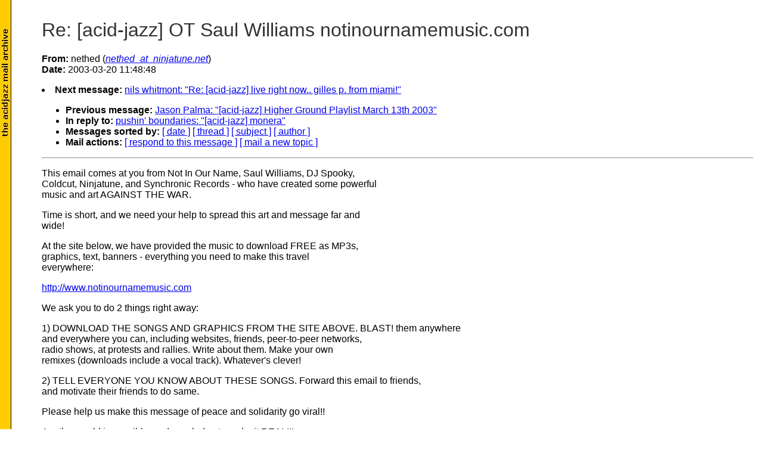

--- FILE ---
content_type: text/html
request_url: https://www.boralv.se/AcidJazz/Backup/2003-Mar/0228.html
body_size: 5621
content:
<!DOCTYPE HTML PUBLIC "-//W3C//DTD HTML 4.01//EN"
                      "http://www.w3.org/TR/html4/strict.dtd">
<html lang="en">
<head>
<meta http-equiv="Content-Type" content="text/html; charset=us-ascii">
<meta name="generator" content="hypermail 2.1.5, see http://www.hypermail.org/">
<title>Acidjazz mailing list archive: Re: [acid-jazz] OT Saul Williams notinournamemusic.com</title>
<meta name="Author" content="nethed (nethed_at_ninjatune.net)">
<meta name="Subject" content="Re: [acid-jazz] OT Saul Williams notinournamemusic.com">
<meta name="Date" content="2003-03-20">
<link rel="stylesheet" href="/AcidJazz/ucsd.css" type="text/css">
</head>
<body>
<h1>Re: [acid-jazz] OT Saul Williams notinournamemusic.com</h1>
<!-- received="Thu Mar 20 11:49:45 2003" -->
<!-- isoreceived="20030320104945" -->
<!-- sent="Thu, 20 Mar 2003 10:48:48 +0000" -->
<!-- isosent="20030320104848" -->
<!-- name="nethed" -->
<!-- email="nethed_at_ninjatune.net" -->
<!-- subject="Re: [acid-jazz] OT Saul Williams notinournamemusic.com" -->
<!-- id="a05200f68ba9f4cebe701_at_[192.168.254.2]" -->
<!-- charset="us-ascii" -->
<!-- inreplyto="000801c2eea4$8b7a71e0$5224d718_at_ronnie.mountaincable.net" -->
<!-- expires="-1" -->
<p>
<strong>From:</strong> nethed (<a href="mailto:nethed_at_ninjatune.net?Subject=Re:%20[acid-jazz]%20OT%20Saul%20Williams%20notinournamemusic.com"><em>nethed_at_ninjatune.net</em></a>)<br>
<strong>Date:</strong> 2003-03-20 11:48:48
</p>
<!-- next="start" -->
<li><strong>Next message:</strong> <a href="0229.html">nils whitmont: "Re: [acid-jazz] live right now.. gilles p. from miami!"</a>
<ul>
<li><strong>Previous message:</strong> <a href="0227.html">Jason Palma: "[acid-jazz] Higher Ground Playlist March 13th 2003"</a>
<li><strong>In reply to:</strong> <a href="0225.html">pushin' boundaries: "[acid-jazz] monera"</a>
<!-- nextthread="start" -->
<!-- reply="end" -->
<li><strong>Messages sorted by:</strong> 
<a href="index.html#228">[ date ]</a>
<a href="thread.html#228">[ thread ]</a>
<a href="subject.html#228">[ subject ]</a>
<a href="author.html#228">[ author ]</a>
<li><strong>Mail actions:</strong> <a href="mailto:acid-jazz@ucsd.edu?Subject=Re:%20[acid-jazz]%20OT%20Saul%20Williams%20notinournamemusic.com">[ respond to this message ]</a> <a href="mailto:acid-jazz@ucsd.edu">[ mail a new topic ]</a>
</ul>
<hr>
<!-- body="start" -->
<p>
This email comes at you from Not In Our Name, Saul Williams, DJ Spooky,
<br>
Coldcut, Ninjatune, and Synchronic Records - who have created some powerful
<br>
music and art AGAINST THE WAR.
<br>
<p>Time is short, and we need your help to spread this art and message far and
<br>
wide!
<br>
<p>At the site below, we have provided the music to download FREE as MP3s,
<br>
graphics, text, banners - everything you need to make this travel
<br>
everywhere:
<br>
<p><a href="http://www.notinournamemusic.com">http://www.notinournamemusic.com</a>
<br>
<p>We ask you to do 2 things right away:
<br>
<p>1) DOWNLOAD THE SONGS AND GRAPHICS FROM THE SITE ABOVE. BLAST! them anywhere
<br>
and everywhere you can, including websites, friends, peer-to-peer networks,
<br>
radio shows, at protests and rallies.  Write about them.  Make your own
<br>
remixes (downloads include a vocal track).  Whatever's clever!
<br>
<p>2) TELL EVERYONE YOU KNOW ABOUT THESE SONGS. Forward this email to friends,
<br>
and motivate their friends to do same.
<br>
<p>Please help us make this message of peace and solidarity go viral!!
<br>
<p>Another world is possible, and we pledge to make it REAL!!!
<br>
<p>PEACE.
<br>
<p>------------------------------------------
<br>
<p>LATEST PIRATE TRACK BY SAUL, CHECK IT OUT:
<br>
<p>&quot;No Man's Land Radio&quot;
<br>
<p>Available free for download at
<br>
<a href="http://www.notinournamemusic.com/saul_freestyle_nomans_land.mp3">http://www.notinournamemusic.com/saul_freestyle_nomans_land.mp3</a>
<br>
<p>SAUL WILLIAMS &quot;Not In Our Name&quot; campaign
<br>
Saul Williams &quot;Not In Our Name&quot;
<br>
<a href="http://www.ninjatune.net/downloads">http://www.ninjatune.net/downloads</a>
<br>
Free mp3  All profits to charity:
<br>
<a href="http://www.notinournamemusic.com">http://www.notinournamemusic.com</a>
<br>
<a href="http://www.stopthewar.co.uk">http://www.stopthewar.co.uk</a>
<br>
UK Release:  31th March
<br>
US Release:  27th May
<br>
<a href="http://www.synchronicrecords.com">http://www.synchronicrecords.com</a>
<br>
<a href="http://www.djspooky.com">http://www.djspooky.com</a>
<br>
<a href="http://www.saulwilliams.com">http://www.saulwilliams.com</a>
<br>
<!-- body="end" -->
<hr>
<ul>
<!-- next="start" -->
<li><strong>Next message:</strong> <a href="0229.html">nils whitmont: "Re: [acid-jazz] live right now.. gilles p. from miami!"</a>
<li><strong>Previous message:</strong> <a href="0227.html">Jason Palma: "[acid-jazz] Higher Ground Playlist March 13th 2003"</a>
<li><strong>In reply to:</strong> <a href="0225.html">pushin' boundaries: "[acid-jazz] monera"</a>
<!-- nextthread="start" -->
<!-- reply="end" -->
<li><strong>Messages sorted by:</strong> 
<a href="index.html#228">[ date ]</a>
<a href="thread.html#228">[ thread ]</a>
<a href="subject.html#228">[ subject ]</a>
<a href="author.html#228">[ author ]</a>
<li><strong>Mail actions:</strong> <a href="mailto:acid-jazz@ucsd.edu?Subject=Re:%20[acid-jazz]%20OT%20Saul%20Williams%20notinournamemusic.com">[ respond to this message ]</a> <a href="mailto:acid-jazz@ucsd.edu">[ mail a new topic ]</a>
</ul>
<!-- trailer="footer" -->
<p class="footer">
&copy; erikb 2003
| <a HREF="/AcidJazz/"><font color="black">acidjazz home</font></a>
</p>
</body>
</html>
